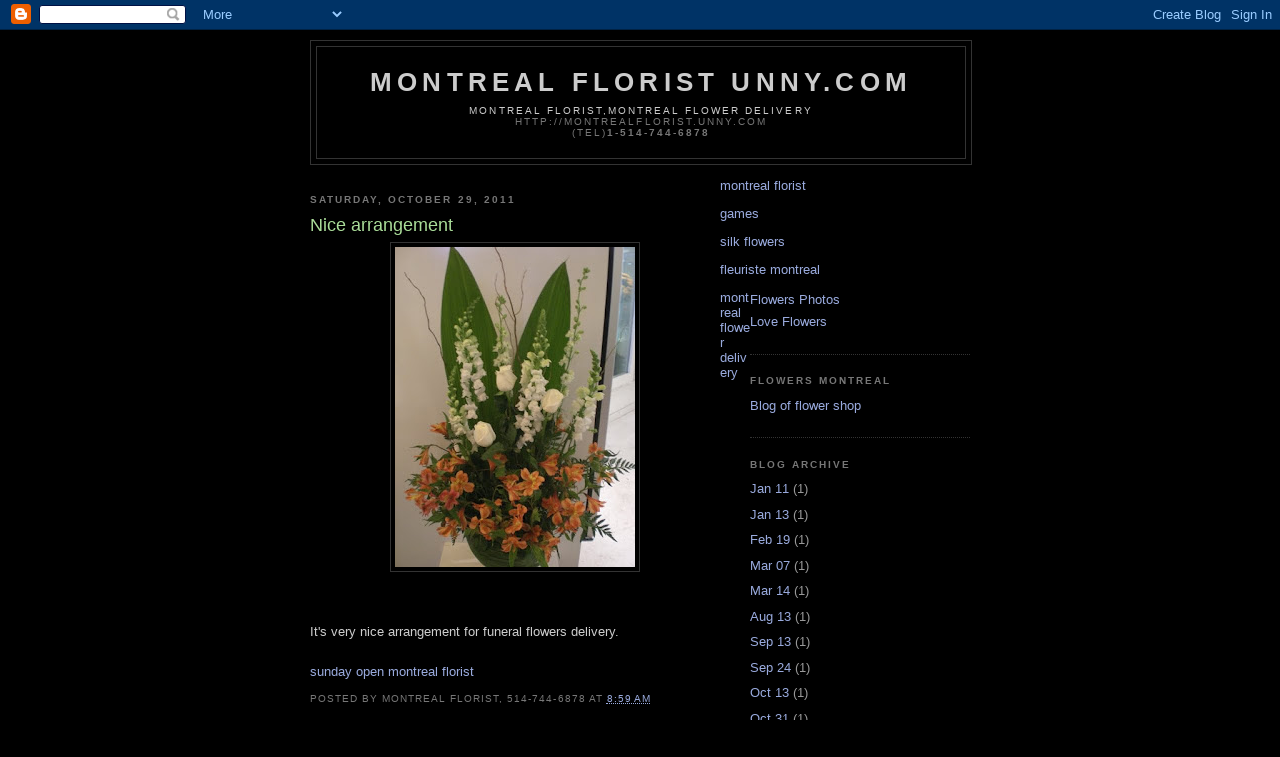

--- FILE ---
content_type: text/html; charset=UTF-8
request_url: http://montrealflorist.unny.com/2011/10/nice-arrangement.html
body_size: 7665
content:
<!DOCTYPE html>
<html dir='ltr' xmlns='http://www.w3.org/1999/xhtml' xmlns:b='http://www.google.com/2005/gml/b' xmlns:data='http://www.google.com/2005/gml/data' xmlns:expr='http://www.google.com/2005/gml/expr'>
<head>
<link href='https://www.blogger.com/static/v1/widgets/2944754296-widget_css_bundle.css' rel='stylesheet' type='text/css'/>
<meta content='text/html; charset=UTF-8' http-equiv='Content-Type'/>
<meta content='blogger' name='generator'/>
<link href='http://montrealflorist.unny.com/favicon.ico' rel='icon' type='image/x-icon'/>
<link href='http://montrealflorist.unny.com/2011/10/nice-arrangement.html' rel='canonical'/>
<link rel="alternate" type="application/atom+xml" title="Montreal Florist unny.com - Atom" href="http://montrealflorist.unny.com/feeds/posts/default" />
<link rel="alternate" type="application/rss+xml" title="Montreal Florist unny.com - RSS" href="http://montrealflorist.unny.com/feeds/posts/default?alt=rss" />
<link rel="service.post" type="application/atom+xml" title="Montreal Florist unny.com - Atom" href="https://www.blogger.com/feeds/701714146752013486/posts/default" />

<link rel="alternate" type="application/atom+xml" title="Montreal Florist unny.com - Atom" href="http://montrealflorist.unny.com/feeds/199330876879958499/comments/default" />
<!--Can't find substitution for tag [blog.ieCssRetrofitLinks]-->
<link href='https://blogger.googleusercontent.com/img/b/R29vZ2xl/AVvXsEjct8z4JuON9N88sfLGlykTa_mZkcNVGFsmnyQTDSGJrixB-cIwfE46JE1raeWZbh3ViS9xLizLu6LfkQD58OdM6kUH-VBbHN8RMV5w4LUVn2_DYB_mVaqd21EkQ5uoKVRBJtAFZgXNRPVJ/s320/montreal-flower-delivery+196.jpg' rel='image_src'/>
<meta content='http://montrealflorist.unny.com/2011/10/nice-arrangement.html' property='og:url'/>
<meta content='Nice arrangement' property='og:title'/>
<meta content='It&#39;s very nice arrangement for funeral flowers delivery. sunday open montreal florist' property='og:description'/>
<meta content='https://blogger.googleusercontent.com/img/b/R29vZ2xl/AVvXsEjct8z4JuON9N88sfLGlykTa_mZkcNVGFsmnyQTDSGJrixB-cIwfE46JE1raeWZbh3ViS9xLizLu6LfkQD58OdM6kUH-VBbHN8RMV5w4LUVn2_DYB_mVaqd21EkQ5uoKVRBJtAFZgXNRPVJ/w1200-h630-p-k-no-nu/montreal-flower-delivery+196.jpg' property='og:image'/>
<title>Montreal Florist unny.com: Nice arrangement</title>
<style id='page-skin-1' type='text/css'><!--
/*
-----------------------------------------------
Blogger Template Style
Name:     Minima Black
Date:     26 Feb 2004
Updated by: Blogger Team
----------------------------------------------- */
/* Use this with templates/template-twocol.html */
body {
background:#000000;
margin:0;
color:#cccccc;
font: x-small "Trebuchet MS", Trebuchet, Verdana, Sans-serif;
font-size/* */:/**/small;
font-size: /**/small;
text-align: center;
}
a:link {
color:#99aadd;
text-decoration:none;
}
a:visited {
color:#aa77aa;
text-decoration:none;
}
a:hover {
color:#aadd99;
text-decoration:underline;
}
a img {
border-width:0;
}
/* Header
-----------------------------------------------
*/
#header-wrapper {
width:660px;
margin:0 auto 10px;
border:1px solid #333333;
}
#header-inner {
background-position: center;
margin-left: auto;
margin-right: auto;
}
#header {
margin: 5px;
border: 1px solid #333333;
text-align: center;
color:#cccccc;
}
#header h1 {
margin:5px 5px 0;
padding:15px 20px .25em;
line-height:1.2em;
text-transform:uppercase;
letter-spacing:.2em;
font: normal bold 200% 'Trebuchet MS',Trebuchet,Verdana,Sans-serif;
}
#header a {
color:#cccccc;
text-decoration:none;
}
#header a:hover {
color:#cccccc;
}
#header .description {
margin:0 5px 5px;
padding:0 20px 15px;
max-width:700px;
text-transform:uppercase;
letter-spacing:.2em;
line-height: 1.4em;
font: normal normal 78% 'Trebuchet MS', Trebuchet, Verdana, Sans-serif;
color: #777777;
}
#header img {
margin-left: auto;
margin-right: auto;
}
/* Outer-Wrapper
----------------------------------------------- */
#outer-wrapper {
width: 660px;
margin:0 auto;
padding:10px;
text-align:left;
font: normal normal 100% 'Trebuchet MS',Trebuchet,Verdana,Sans-serif;
}
#main-wrapper {
width: 410px;
float: left;
word-wrap: break-word; /* fix for long text breaking sidebar float in IE */
overflow: hidden;     /* fix for long non-text content breaking IE sidebar float */
}
#sidebar-wrapper {
width: 220px;
float: right;
word-wrap: break-word; /* fix for long text breaking sidebar float in IE */
overflow: hidden;     /* fix for long non-text content breaking IE sidebar float */
}
/* Headings
----------------------------------------------- */
h2 {
margin:1.5em 0 .75em;
font:normal bold 78% 'Trebuchet MS',Trebuchet,Arial,Verdana,Sans-serif;
line-height: 1.4em;
text-transform:uppercase;
letter-spacing:.2em;
color:#777777;
}
/* Posts
-----------------------------------------------
*/
h2.date-header {
margin:1.5em 0 .5em;
}
.post {
margin:.5em 0 1.5em;
border-bottom:1px dotted #333333;
padding-bottom:1.5em;
}
.post h3 {
margin:.25em 0 0;
padding:0 0 4px;
font-size:140%;
font-weight:normal;
line-height:1.4em;
color:#aadd99;
}
.post h3 a, .post h3 a:visited, .post h3 strong {
display:block;
text-decoration:none;
color:#aadd99;
font-weight:bold;
}
.post h3 strong, .post h3 a:hover {
color:#cccccc;
}
.post-body {
margin:0 0 .75em;
line-height:1.6em;
}
.post-body blockquote {
line-height:1.3em;
}
.post-footer {
margin: .75em 0;
color:#777777;
text-transform:uppercase;
letter-spacing:.1em;
font: normal normal 78% 'Trebuchet MS', Trebuchet, Arial, Verdana, Sans-serif;
line-height: 1.4em;
}
.comment-link {
margin-left:.6em;
}
.post img, table.tr-caption-container {
padding:4px;
border:1px solid #333333;
}
.tr-caption-container img {
border: none;
padding: 0;
}
.post blockquote {
margin:1em 20px;
}
.post blockquote p {
margin:.75em 0;
}
/* Comments
----------------------------------------------- */
#comments h4 {
margin:1em 0;
font-weight: bold;
line-height: 1.4em;
text-transform:uppercase;
letter-spacing:.2em;
color: #777777;
}
#comments-block {
margin:1em 0 1.5em;
line-height:1.6em;
}
#comments-block .comment-author {
margin:.5em 0;
}
#comments-block .comment-body {
margin:.25em 0 0;
}
#comments-block .comment-footer {
margin:-.25em 0 2em;
line-height: 1.4em;
text-transform:uppercase;
letter-spacing:.1em;
}
#comments-block .comment-body p {
margin:0 0 .75em;
}
.deleted-comment {
font-style:italic;
color:gray;
}
.feed-links {
clear: both;
line-height: 2.5em;
}
#blog-pager-newer-link {
float: left;
}
#blog-pager-older-link {
float: right;
}
#blog-pager {
text-align: center;
}
/* Sidebar Content
----------------------------------------------- */
.sidebar {
color: #999999;
line-height: 1.5em;
}
.sidebar ul {
list-style:none;
margin:0 0 0;
padding:0 0 0;
}
.sidebar li {
margin:0;
padding-top:0;
padding-right:0;
padding-bottom:.25em;
padding-left:15px;
text-indent:-15px;
line-height:1.5em;
}
.sidebar .widget, .main .widget {
border-bottom:1px dotted #333333;
margin:0 0 1.5em;
padding:0 0 1.5em;
}
.main .Blog {
border-bottom-width: 0;
}
/* Profile
----------------------------------------------- */
.profile-img {
float: left;
margin-top: 0;
margin-right: 5px;
margin-bottom: 5px;
margin-left: 0;
padding: 4px;
border: 1px solid #333333;
}
.profile-data {
margin:0;
text-transform:uppercase;
letter-spacing:.1em;
font: normal normal 78% 'Trebuchet MS', Trebuchet, Arial, Verdana, Sans-serif;
color: #777777;
font-weight: bold;
line-height: 1.6em;
}
.profile-datablock {
margin:.5em 0 .5em;
}
.profile-textblock {
margin: 0.5em 0;
line-height: 1.6em;
}
.profile-link {
font: normal normal 78% 'Trebuchet MS', Trebuchet, Arial, Verdana, Sans-serif;
text-transform: uppercase;
letter-spacing: .1em;
}
/* Footer
----------------------------------------------- */
#footer {
width:660px;
clear:both;
margin:0 auto;
padding-top:15px;
line-height: 1.6em;
text-transform:uppercase;
letter-spacing:.1em;
text-align: center;
}

--></style>
<link href='https://www.blogger.com/dyn-css/authorization.css?targetBlogID=701714146752013486&amp;zx=fb4d1506-80ab-43bd-afcb-609d55c13724' media='none' onload='if(media!=&#39;all&#39;)media=&#39;all&#39;' rel='stylesheet'/><noscript><link href='https://www.blogger.com/dyn-css/authorization.css?targetBlogID=701714146752013486&amp;zx=fb4d1506-80ab-43bd-afcb-609d55c13724' rel='stylesheet'/></noscript>
<meta name='google-adsense-platform-account' content='ca-host-pub-1556223355139109'/>
<meta name='google-adsense-platform-domain' content='blogspot.com'/>

</head>
<body>
<div class='navbar section' id='navbar'><div class='widget Navbar' data-version='1' id='Navbar1'><script type="text/javascript">
    function setAttributeOnload(object, attribute, val) {
      if(window.addEventListener) {
        window.addEventListener('load',
          function(){ object[attribute] = val; }, false);
      } else {
        window.attachEvent('onload', function(){ object[attribute] = val; });
      }
    }
  </script>
<div id="navbar-iframe-container"></div>
<script type="text/javascript" src="https://apis.google.com/js/platform.js"></script>
<script type="text/javascript">
      gapi.load("gapi.iframes:gapi.iframes.style.bubble", function() {
        if (gapi.iframes && gapi.iframes.getContext) {
          gapi.iframes.getContext().openChild({
              url: 'https://www.blogger.com/navbar/701714146752013486?po\x3d199330876879958499\x26origin\x3dhttp://montrealflorist.unny.com',
              where: document.getElementById("navbar-iframe-container"),
              id: "navbar-iframe"
          });
        }
      });
    </script><script type="text/javascript">
(function() {
var script = document.createElement('script');
script.type = 'text/javascript';
script.src = '//pagead2.googlesyndication.com/pagead/js/google_top_exp.js';
var head = document.getElementsByTagName('head')[0];
if (head) {
head.appendChild(script);
}})();
</script>
</div></div>
<div id='outer-wrapper'><div id='wrap2'>
<!-- skip links for text browsers -->
<span id='skiplinks' style='display:none;'>
<a href='#main'>skip to main </a> |
      <a href='#sidebar'>skip to sidebar</a>
</span>
<div id='header-wrapper'>
<div class='header section' id='header'><div class='widget Header' data-version='1' id='Header1'>
<div id='header-inner'>
<div class='titlewrapper'>
<h1 class='title'>
<a href='http://montrealflorist.unny.com/'>
Montreal Florist unny.com
</a>
</h1>
</div>
<div class='descriptionwrapper'>
<p class='description'><span><a href="http://www.unny.com">montreal florist,montreal flower delivery</a><br>
http://montrealflorist.unny.com
<br>(TEL)<b>1-514-744-6878</b></span></p>
</div>
</div>
</div></div>
</div>
<div id='content-wrapper'>
<div id='crosscol-wrapper' style='text-align:center'>
<div class='crosscol no-items section' id='crosscol'></div>
</div>
<div id='main-wrapper'>
<div class='main section' id='main'><div class='widget Blog' data-version='1' id='Blog1'>
<div class='blog-posts hfeed'>

          <div class="date-outer">
        
<h2 class='date-header'><span>Saturday, October 29, 2011</span></h2>

          <div class="date-posts">
        
<div class='post-outer'>
<div class='post hentry' itemscope='itemscope' itemtype='http://schema.org/BlogPosting'>
<a name='199330876879958499'></a>
<h3 class='post-title entry-title' itemprop='name'>
Nice arrangement
</h3>
<div class='post-header'>
<div class='post-header-line-1'></div>
</div>
<div class='post-body entry-content' id='post-body-199330876879958499' itemprop='articleBody'>
<a href="https://blogger.googleusercontent.com/img/b/R29vZ2xl/AVvXsEjct8z4JuON9N88sfLGlykTa_mZkcNVGFsmnyQTDSGJrixB-cIwfE46JE1raeWZbh3ViS9xLizLu6LfkQD58OdM6kUH-VBbHN8RMV5w4LUVn2_DYB_mVaqd21EkQ5uoKVRBJtAFZgXNRPVJ/s1600/montreal-flower-delivery+196.jpg" onblur="try {parent.deselectBloggerImageGracefully();} catch(e) {}"><img alt="" border="0" id="BLOGGER_PHOTO_ID_5668944648733653490" src="https://blogger.googleusercontent.com/img/b/R29vZ2xl/AVvXsEjct8z4JuON9N88sfLGlykTa_mZkcNVGFsmnyQTDSGJrixB-cIwfE46JE1raeWZbh3ViS9xLizLu6LfkQD58OdM6kUH-VBbHN8RMV5w4LUVn2_DYB_mVaqd21EkQ5uoKVRBJtAFZgXNRPVJ/s320/montreal-flower-delivery+196.jpg" style="display:block; margin:0px auto 10px; text-align:center;cursor:pointer; cursor:hand;width: 240px; height: 320px;" /></a><br /><br />It's very nice arrangement for funeral flowers delivery.<br /><br /><a href="http://www.unny.com">sunday open montreal florist</a>
<div style='clear: both;'></div>
</div>
<div class='post-footer'>
<div class='post-footer-line post-footer-line-1'><span class='post-author vcard'>
Posted by
<span class='fn'>Montreal Florist, 514-744-6878</span>
</span>
<span class='post-timestamp'>
at
<a class='timestamp-link' href='http://montrealflorist.unny.com/2011/10/nice-arrangement.html' itemprop='url' rel='bookmark' title='permanent link'><abbr class='published' itemprop='datePublished' title='2011-10-29T08:59:00-07:00'>8:59&#8239;AM</abbr></a>
</span>
<span class='post-icons'>
<span class='item-control blog-admin pid-678304623'>
<a href='https://www.blogger.com/post-edit.g?blogID=701714146752013486&postID=199330876879958499&from=pencil' title='Edit Post'>
<img alt='' class='icon-action' height='18' src='https://resources.blogblog.com/img/icon18_edit_allbkg.gif' width='18'/>
</a>
</span>
</span>
</div>
<div class='post-footer-line post-footer-line-2'><span class='post-labels'>
</span>
</div>
<div class='post-footer-line post-footer-line-3'><span class='post-location'>
</span>
</div>
</div>
</div>
<div class='comments' id='comments'>
<a name='comments'></a>
</div>
</div>

        </div></div>
      
</div>
<div class='blog-pager' id='blog-pager'>
<span id='blog-pager-newer-link'>
<a class='blog-pager-newer-link' href='http://montrealflorist.unny.com/2011/11/white-bouquet.html' id='Blog1_blog-pager-newer-link' title='Newer Post'>Newer Post</a>
</span>
<span id='blog-pager-older-link'>
<a class='blog-pager-older-link' href='http://montrealflorist.unny.com/2011/10/exotic-bouquet.html' id='Blog1_blog-pager-older-link' title='Older Post'>Older Post</a>
</span>
<a class='home-link' href='http://montrealflorist.unny.com/'>Home</a>
</div>
<div class='clear'></div>
<div class='post-feeds'>
</div>
</div></div>
</div>
<p><a href='http://www.unny.com' title='montreal florist'>montreal florist</a></p>
<p><a href='http://www.gamesbecomeart.com' title='games'>games</a></p>
<p><a href='http://www.aadda.com'>silk flowers</a></p>
<p><a href='http://www.unny.com'>fleuriste montreal</a></p>
<div id='sidebar-wrapper'>
<div class='sidebar section' id='sidebar'><div class='widget LinkList' data-version='1' id='LinkList1'>
<div class='widget-content'>
<ul>
<li><a href='https://www.youtube.com/channel/UC-WzWwg6v1xgnYAQWxZLriw'>Flowers Photos</a></li>
<li><a href='https://www.youtube.com/channel/UCC6-xZigUQpxIpwyIaRYfZQ'>Love Flowers</a></li>
</ul>
<div class='clear'></div>
</div>
</div><div class='widget PageList' data-version='1' id='PageList1'>
<h2>Flowers Montreal</h2>
<div class='widget-content'>
<ul>
<li>
<a href='http://montrealflorist.unny.com/'>Blog of flower shop</a>
</li>
</ul>
<div class='clear'></div>
</div>
</div>
<div class='widget BlogArchive' data-version='1' id='BlogArchive1'>
<h2>Blog Archive</h2>
<div class='widget-content'>
<div id='ArchiveList'>
<div id='BlogArchive1_ArchiveList'>
<ul class='flat'>
<li class='archivedate'>
<a href='http://montrealflorist.unny.com/2010_01_11_archive.html'>Jan 11</a> (1)
      </li>
<li class='archivedate'>
<a href='http://montrealflorist.unny.com/2010_01_13_archive.html'>Jan 13</a> (1)
      </li>
<li class='archivedate'>
<a href='http://montrealflorist.unny.com/2010_02_19_archive.html'>Feb 19</a> (1)
      </li>
<li class='archivedate'>
<a href='http://montrealflorist.unny.com/2010_03_07_archive.html'>Mar 07</a> (1)
      </li>
<li class='archivedate'>
<a href='http://montrealflorist.unny.com/2010_03_14_archive.html'>Mar 14</a> (1)
      </li>
<li class='archivedate'>
<a href='http://montrealflorist.unny.com/2010_08_13_archive.html'>Aug 13</a> (1)
      </li>
<li class='archivedate'>
<a href='http://montrealflorist.unny.com/2010_09_13_archive.html'>Sep 13</a> (1)
      </li>
<li class='archivedate'>
<a href='http://montrealflorist.unny.com/2010_09_24_archive.html'>Sep 24</a> (1)
      </li>
<li class='archivedate'>
<a href='http://montrealflorist.unny.com/2010_10_13_archive.html'>Oct 13</a> (1)
      </li>
<li class='archivedate'>
<a href='http://montrealflorist.unny.com/2010_10_31_archive.html'>Oct 31</a> (1)
      </li>
<li class='archivedate'>
<a href='http://montrealflorist.unny.com/2010_11_15_archive.html'>Nov 15</a> (1)
      </li>
<li class='archivedate'>
<a href='http://montrealflorist.unny.com/2010_12_03_archive.html'>Dec 03</a> (1)
      </li>
<li class='archivedate'>
<a href='http://montrealflorist.unny.com/2010_12_25_archive.html'>Dec 25</a> (1)
      </li>
<li class='archivedate'>
<a href='http://montrealflorist.unny.com/2011_01_04_archive.html'>Jan 04</a> (1)
      </li>
<li class='archivedate'>
<a href='http://montrealflorist.unny.com/2011_01_29_archive.html'>Jan 29</a> (1)
      </li>
<li class='archivedate'>
<a href='http://montrealflorist.unny.com/2011_02_22_archive.html'>Feb 22</a> (1)
      </li>
<li class='archivedate'>
<a href='http://montrealflorist.unny.com/2011_07_31_archive.html'>Jul 31</a> (1)
      </li>
<li class='archivedate'>
<a href='http://montrealflorist.unny.com/2011_10_03_archive.html'>Oct 03</a> (1)
      </li>
<li class='archivedate'>
<a href='http://montrealflorist.unny.com/2011_10_17_archive.html'>Oct 17</a> (1)
      </li>
<li class='archivedate'>
<a href='http://montrealflorist.unny.com/2011_10_29_archive.html'>Oct 29</a> (1)
      </li>
<li class='archivedate'>
<a href='http://montrealflorist.unny.com/2011_11_17_archive.html'>Nov 17</a> (1)
      </li>
<li class='archivedate'>
<a href='http://montrealflorist.unny.com/2011_11_23_archive.html'>Nov 23</a> (1)
      </li>
<li class='archivedate'>
<a href='http://montrealflorist.unny.com/2011_11_29_archive.html'>Nov 29</a> (1)
      </li>
<li class='archivedate'>
<a href='http://montrealflorist.unny.com/2011_12_02_archive.html'>Dec 02</a> (1)
      </li>
<li class='archivedate'>
<a href='http://montrealflorist.unny.com/2011_12_12_archive.html'>Dec 12</a> (1)
      </li>
<li class='archivedate'>
<a href='http://montrealflorist.unny.com/2011_12_15_archive.html'>Dec 15</a> (1)
      </li>
<li class='archivedate'>
<a href='http://montrealflorist.unny.com/2011_12_25_archive.html'>Dec 25</a> (1)
      </li>
<li class='archivedate'>
<a href='http://montrealflorist.unny.com/2012_01_04_archive.html'>Jan 04</a> (1)
      </li>
<li class='archivedate'>
<a href='http://montrealflorist.unny.com/2012_01_12_archive.html'>Jan 12</a> (1)
      </li>
<li class='archivedate'>
<a href='http://montrealflorist.unny.com/2012_01_19_archive.html'>Jan 19</a> (1)
      </li>
<li class='archivedate'>
<a href='http://montrealflorist.unny.com/2012_01_25_archive.html'>Jan 25</a> (1)
      </li>
<li class='archivedate'>
<a href='http://montrealflorist.unny.com/2012_02_05_archive.html'>Feb 05</a> (1)
      </li>
<li class='archivedate'>
<a href='http://montrealflorist.unny.com/2012_02_19_archive.html'>Feb 19</a> (1)
      </li>
<li class='archivedate'>
<a href='http://montrealflorist.unny.com/2012_02_27_archive.html'>Feb 27</a> (1)
      </li>
<li class='archivedate'>
<a href='http://montrealflorist.unny.com/2012_03_02_archive.html'>Mar 02</a> (1)
      </li>
<li class='archivedate'>
<a href='http://montrealflorist.unny.com/2012_03_12_archive.html'>Mar 12</a> (1)
      </li>
<li class='archivedate'>
<a href='http://montrealflorist.unny.com/2012_03_26_archive.html'>Mar 26</a> (1)
      </li>
<li class='archivedate'>
<a href='http://montrealflorist.unny.com/2012_04_04_archive.html'>Apr 04</a> (1)
      </li>
<li class='archivedate'>
<a href='http://montrealflorist.unny.com/2012_04_16_archive.html'>Apr 16</a> (1)
      </li>
<li class='archivedate'>
<a href='http://montrealflorist.unny.com/2012_04_23_archive.html'>Apr 23</a> (1)
      </li>
<li class='archivedate'>
<a href='http://montrealflorist.unny.com/2012_05_22_archive.html'>May 22</a> (1)
      </li>
<li class='archivedate'>
<a href='http://montrealflorist.unny.com/2012_06_11_archive.html'>Jun 11</a> (1)
      </li>
<li class='archivedate'>
<a href='http://montrealflorist.unny.com/2012_06_29_archive.html'>Jun 29</a> (1)
      </li>
<li class='archivedate'>
<a href='http://montrealflorist.unny.com/2012_07_20_archive.html'>Jul 20</a> (1)
      </li>
<li class='archivedate'>
<a href='http://montrealflorist.unny.com/2012_08_05_archive.html'>Aug 05</a> (1)
      </li>
<li class='archivedate'>
<a href='http://montrealflorist.unny.com/2012_08_28_archive.html'>Aug 28</a> (1)
      </li>
<li class='archivedate'>
<a href='http://montrealflorist.unny.com/2012_09_10_archive.html'>Sep 10</a> (1)
      </li>
<li class='archivedate'>
<a href='http://montrealflorist.unny.com/2012_10_05_archive.html'>Oct 05</a> (1)
      </li>
<li class='archivedate'>
<a href='http://montrealflorist.unny.com/2012_11_06_archive.html'>Nov 06</a> (1)
      </li>
<li class='archivedate'>
<a href='http://montrealflorist.unny.com/2012_12_25_archive.html'>Dec 25</a> (1)
      </li>
<li class='archivedate'>
<a href='http://montrealflorist.unny.com/2013_01_11_archive.html'>Jan 11</a> (1)
      </li>
<li class='archivedate'>
<a href='http://montrealflorist.unny.com/2013_02_25_archive.html'>Feb 25</a> (1)
      </li>
<li class='archivedate'>
<a href='http://montrealflorist.unny.com/2013_03_29_archive.html'>Mar 29</a> (1)
      </li>
<li class='archivedate'>
<a href='http://montrealflorist.unny.com/2013_04_08_archive.html'>Apr 08</a> (1)
      </li>
<li class='archivedate'>
<a href='http://montrealflorist.unny.com/2013_04_21_archive.html'>Apr 21</a> (1)
      </li>
<li class='archivedate'>
<a href='http://montrealflorist.unny.com/2013_05_03_archive.html'>May 03</a> (1)
      </li>
<li class='archivedate'>
<a href='http://montrealflorist.unny.com/2013_05_17_archive.html'>May 17</a> (1)
      </li>
<li class='archivedate'>
<a href='http://montrealflorist.unny.com/2013_06_07_archive.html'>Jun 07</a> (1)
      </li>
<li class='archivedate'>
<a href='http://montrealflorist.unny.com/2013_06_25_archive.html'>Jun 25</a> (1)
      </li>
<li class='archivedate'>
<a href='http://montrealflorist.unny.com/2013_07_15_archive.html'>Jul 15</a> (1)
      </li>
<li class='archivedate'>
<a href='http://montrealflorist.unny.com/2013_08_25_archive.html'>Aug 25</a> (1)
      </li>
<li class='archivedate'>
<a href='http://montrealflorist.unny.com/2013_09_16_archive.html'>Sep 16</a> (1)
      </li>
<li class='archivedate'>
<a href='http://montrealflorist.unny.com/2013_10_22_archive.html'>Oct 22</a> (1)
      </li>
<li class='archivedate'>
<a href='http://montrealflorist.unny.com/2013_11_15_archive.html'>Nov 15</a> (1)
      </li>
<li class='archivedate'>
<a href='http://montrealflorist.unny.com/2013_12_04_archive.html'>Dec 04</a> (1)
      </li>
<li class='archivedate'>
<a href='http://montrealflorist.unny.com/2014_01_06_archive.html'>Jan 06</a> (1)
      </li>
<li class='archivedate'>
<a href='http://montrealflorist.unny.com/2014_02_18_archive.html'>Feb 18</a> (1)
      </li>
<li class='archivedate'>
<a href='http://montrealflorist.unny.com/2014_03_18_archive.html'>Mar 18</a> (1)
      </li>
<li class='archivedate'>
<a href='http://montrealflorist.unny.com/2014_04_09_archive.html'>Apr 09</a> (1)
      </li>
<li class='archivedate'>
<a href='http://montrealflorist.unny.com/2014_05_02_archive.html'>May 02</a> (1)
      </li>
<li class='archivedate'>
<a href='http://montrealflorist.unny.com/2014_06_02_archive.html'>Jun 02</a> (1)
      </li>
<li class='archivedate'>
<a href='http://montrealflorist.unny.com/2014_07_03_archive.html'>Jul 03</a> (1)
      </li>
<li class='archivedate'>
<a href='http://montrealflorist.unny.com/2014_08_01_archive.html'>Aug 01</a> (1)
      </li>
<li class='archivedate'>
<a href='http://montrealflorist.unny.com/2014_09_01_archive.html'>Sep 01</a> (1)
      </li>
<li class='archivedate'>
<a href='http://montrealflorist.unny.com/2014_10_01_archive.html'>Oct 01</a> (1)
      </li>
<li class='archivedate'>
<a href='http://montrealflorist.unny.com/2014_11_04_archive.html'>Nov 04</a> (1)
      </li>
<li class='archivedate'>
<a href='http://montrealflorist.unny.com/2014_12_05_archive.html'>Dec 05</a> (1)
      </li>
<li class='archivedate'>
<a href='http://montrealflorist.unny.com/2015_01_02_archive.html'>Jan 02</a> (1)
      </li>
<li class='archivedate'>
<a href='http://montrealflorist.unny.com/2015_02_01_archive.html'>Feb 01</a> (1)
      </li>
<li class='archivedate'>
<a href='http://montrealflorist.unny.com/2015_03_03_archive.html'>Mar 03</a> (1)
      </li>
<li class='archivedate'>
<a href='http://montrealflorist.unny.com/2015_04_01_archive.html'>Apr 01</a> (1)
      </li>
<li class='archivedate'>
<a href='http://montrealflorist.unny.com/2015_05_01_archive.html'>May 01</a> (1)
      </li>
<li class='archivedate'>
<a href='http://montrealflorist.unny.com/2015_06_01_archive.html'>Jun 01</a> (1)
      </li>
<li class='archivedate'>
<a href='http://montrealflorist.unny.com/2015_07_01_archive.html'>Jul 01</a> (1)
      </li>
<li class='archivedate'>
<a href='http://montrealflorist.unny.com/2015_08_01_archive.html'>Aug 01</a> (1)
      </li>
<li class='archivedate'>
<a href='http://montrealflorist.unny.com/2015_09_01_archive.html'>Sep 01</a> (1)
      </li>
<li class='archivedate'>
<a href='http://montrealflorist.unny.com/2015_10_01_archive.html'>Oct 01</a> (1)
      </li>
<li class='archivedate'>
<a href='http://montrealflorist.unny.com/2015_11_02_archive.html'>Nov 02</a> (1)
      </li>
<li class='archivedate'>
<a href='http://montrealflorist.unny.com/2015_12_16_archive.html'>Dec 16</a> (1)
      </li>
<li class='archivedate'>
<a href='http://montrealflorist.unny.com/2016_01_02_archive.html'>Jan 02</a> (1)
      </li>
<li class='archivedate'>
<a href='http://montrealflorist.unny.com/2016_02_01_archive.html'>Feb 01</a> (1)
      </li>
<li class='archivedate'>
<a href='http://montrealflorist.unny.com/2016_03_09_archive.html'>Mar 09</a> (1)
      </li>
<li class='archivedate'>
<a href='http://montrealflorist.unny.com/2016_04_01_archive.html'>Apr 01</a> (1)
      </li>
<li class='archivedate'>
<a href='http://montrealflorist.unny.com/2016_05_02_archive.html'>May 02</a> (1)
      </li>
<li class='archivedate'>
<a href='http://montrealflorist.unny.com/2016_06_01_archive.html'>Jun 01</a> (1)
      </li>
<li class='archivedate'>
<a href='http://montrealflorist.unny.com/2016_07_01_archive.html'>Jul 01</a> (1)
      </li>
<li class='archivedate'>
<a href='http://montrealflorist.unny.com/2016_08_02_archive.html'>Aug 02</a> (1)
      </li>
<li class='archivedate'>
<a href='http://montrealflorist.unny.com/2016_09_08_archive.html'>Sep 08</a> (1)
      </li>
<li class='archivedate'>
<a href='http://montrealflorist.unny.com/2016_10_01_archive.html'>Oct 01</a> (1)
      </li>
<li class='archivedate'>
<a href='http://montrealflorist.unny.com/2016_11_01_archive.html'>Nov 01</a> (1)
      </li>
<li class='archivedate'>
<a href='http://montrealflorist.unny.com/2016_12_02_archive.html'>Dec 02</a> (1)
      </li>
<li class='archivedate'>
<a href='http://montrealflorist.unny.com/2017_01_02_archive.html'>Jan 02</a> (1)
      </li>
<li class='archivedate'>
<a href='http://montrealflorist.unny.com/2017_02_04_archive.html'>Feb 04</a> (1)
      </li>
<li class='archivedate'>
<a href='http://montrealflorist.unny.com/2017_03_01_archive.html'>Mar 01</a> (1)
      </li>
<li class='archivedate'>
<a href='http://montrealflorist.unny.com/2017_04_01_archive.html'>Apr 01</a> (1)
      </li>
<li class='archivedate'>
<a href='http://montrealflorist.unny.com/2017_05_04_archive.html'>May 04</a> (1)
      </li>
<li class='archivedate'>
<a href='http://montrealflorist.unny.com/2017_06_01_archive.html'>Jun 01</a> (1)
      </li>
<li class='archivedate'>
<a href='http://montrealflorist.unny.com/2017_07_05_archive.html'>Jul 05</a> (1)
      </li>
<li class='archivedate'>
<a href='http://montrealflorist.unny.com/2017_08_01_archive.html'>Aug 01</a> (1)
      </li>
<li class='archivedate'>
<a href='http://montrealflorist.unny.com/2017_09_04_archive.html'>Sep 04</a> (1)
      </li>
<li class='archivedate'>
<a href='http://montrealflorist.unny.com/2017_10_02_archive.html'>Oct 02</a> (1)
      </li>
<li class='archivedate'>
<a href='http://montrealflorist.unny.com/2017_11_01_archive.html'>Nov 01</a> (1)
      </li>
<li class='archivedate'>
<a href='http://montrealflorist.unny.com/2017_12_01_archive.html'>Dec 01</a> (1)
      </li>
<li class='archivedate'>
<a href='http://montrealflorist.unny.com/2018_01_02_archive.html'>Jan 02</a> (1)
      </li>
<li class='archivedate'>
<a href='http://montrealflorist.unny.com/2018_02_01_archive.html'>Feb 01</a> (1)
      </li>
<li class='archivedate'>
<a href='http://montrealflorist.unny.com/2018_03_01_archive.html'>Mar 01</a> (1)
      </li>
<li class='archivedate'>
<a href='http://montrealflorist.unny.com/2018_04_02_archive.html'>Apr 02</a> (1)
      </li>
<li class='archivedate'>
<a href='http://montrealflorist.unny.com/2018_05_01_archive.html'>May 01</a> (1)
      </li>
<li class='archivedate'>
<a href='http://montrealflorist.unny.com/2018_06_05_archive.html'>Jun 05</a> (1)
      </li>
<li class='archivedate'>
<a href='http://montrealflorist.unny.com/2018_07_01_archive.html'>Jul 01</a> (1)
      </li>
<li class='archivedate'>
<a href='http://montrealflorist.unny.com/2018_08_01_archive.html'>Aug 01</a> (1)
      </li>
<li class='archivedate'>
<a href='http://montrealflorist.unny.com/2018_09_01_archive.html'>Sep 01</a> (1)
      </li>
<li class='archivedate'>
<a href='http://montrealflorist.unny.com/2018_10_01_archive.html'>Oct 01</a> (1)
      </li>
<li class='archivedate'>
<a href='http://montrealflorist.unny.com/2018_11_01_archive.html'>Nov 01</a> (1)
      </li>
<li class='archivedate'>
<a href='http://montrealflorist.unny.com/2018_12_12_archive.html'>Dec 12</a> (1)
      </li>
<li class='archivedate'>
<a href='http://montrealflorist.unny.com/2019_01_06_archive.html'>Jan 06</a> (1)
      </li>
<li class='archivedate'>
<a href='http://montrealflorist.unny.com/2019_02_07_archive.html'>Feb 07</a> (1)
      </li>
<li class='archivedate'>
<a href='http://montrealflorist.unny.com/2019_04_05_archive.html'>Apr 05</a> (1)
      </li>
<li class='archivedate'>
<a href='http://montrealflorist.unny.com/2019_05_01_archive.html'>May 01</a> (1)
      </li>
<li class='archivedate'>
<a href='http://montrealflorist.unny.com/2019_06_01_archive.html'>Jun 01</a> (1)
      </li>
<li class='archivedate'>
<a href='http://montrealflorist.unny.com/2019_07_01_archive.html'>Jul 01</a> (1)
      </li>
<li class='archivedate'>
<a href='http://montrealflorist.unny.com/2019_08_01_archive.html'>Aug 01</a> (1)
      </li>
<li class='archivedate'>
<a href='http://montrealflorist.unny.com/2019_09_25_archive.html'>Sep 25</a> (1)
      </li>
<li class='archivedate'>
<a href='http://montrealflorist.unny.com/2019_10_01_archive.html'>Oct 01</a> (1)
      </li>
<li class='archivedate'>
<a href='http://montrealflorist.unny.com/2019_11_01_archive.html'>Nov 01</a> (1)
      </li>
<li class='archivedate'>
<a href='http://montrealflorist.unny.com/2019_12_01_archive.html'>Dec 01</a> (1)
      </li>
<li class='archivedate'>
<a href='http://montrealflorist.unny.com/2020_01_05_archive.html'>Jan 05</a> (1)
      </li>
<li class='archivedate'>
<a href='http://montrealflorist.unny.com/2020_02_01_archive.html'>Feb 01</a> (1)
      </li>
<li class='archivedate'>
<a href='http://montrealflorist.unny.com/2020_03_06_archive.html'>Mar 06</a> (1)
      </li>
<li class='archivedate'>
<a href='http://montrealflorist.unny.com/2020_04_30_archive.html'>Apr 30</a> (1)
      </li>
<li class='archivedate'>
<a href='http://montrealflorist.unny.com/2020_05_01_archive.html'>May 01</a> (1)
      </li>
<li class='archivedate'>
<a href='http://montrealflorist.unny.com/2020_06_04_archive.html'>Jun 04</a> (1)
      </li>
<li class='archivedate'>
<a href='http://montrealflorist.unny.com/2020_07_06_archive.html'>Jul 06</a> (1)
      </li>
<li class='archivedate'>
<a href='http://montrealflorist.unny.com/2020_09_10_archive.html'>Sep 10</a> (1)
      </li>
<li class='archivedate'>
<a href='http://montrealflorist.unny.com/2020_11_01_archive.html'>Nov 01</a> (1)
      </li>
<li class='archivedate'>
<a href='http://montrealflorist.unny.com/2020_12_06_archive.html'>Dec 06</a> (1)
      </li>
<li class='archivedate'>
<a href='http://montrealflorist.unny.com/2021_01_02_archive.html'>Jan 02</a> (1)
      </li>
<li class='archivedate'>
<a href='http://montrealflorist.unny.com/2021_02_01_archive.html'>Feb 01</a> (1)
      </li>
<li class='archivedate'>
<a href='http://montrealflorist.unny.com/2021_03_02_archive.html'>Mar 02</a> (1)
      </li>
<li class='archivedate'>
<a href='http://montrealflorist.unny.com/2021_04_09_archive.html'>Apr 09</a> (1)
      </li>
<li class='archivedate'>
<a href='http://montrealflorist.unny.com/2021_05_02_archive.html'>May 02</a> (1)
      </li>
<li class='archivedate'>
<a href='http://montrealflorist.unny.com/2021_06_01_archive.html'>Jun 01</a> (1)
      </li>
<li class='archivedate'>
<a href='http://montrealflorist.unny.com/2021_07_02_archive.html'>Jul 02</a> (1)
      </li>
<li class='archivedate'>
<a href='http://montrealflorist.unny.com/2021_08_02_archive.html'>Aug 02</a> (1)
      </li>
<li class='archivedate'>
<a href='http://montrealflorist.unny.com/2021_09_01_archive.html'>Sep 01</a> (1)
      </li>
<li class='archivedate'>
<a href='http://montrealflorist.unny.com/2021_10_03_archive.html'>Oct 03</a> (1)
      </li>
<li class='archivedate'>
<a href='http://montrealflorist.unny.com/2021_11_01_archive.html'>Nov 01</a> (1)
      </li>
<li class='archivedate'>
<a href='http://montrealflorist.unny.com/2021_12_02_archive.html'>Dec 02</a> (1)
      </li>
<li class='archivedate'>
<a href='http://montrealflorist.unny.com/2022_02_01_archive.html'>Feb 01</a> (1)
      </li>
<li class='archivedate'>
<a href='http://montrealflorist.unny.com/2022_04_01_archive.html'>Apr 01</a> (1)
      </li>
<li class='archivedate'>
<a href='http://montrealflorist.unny.com/2022_06_01_archive.html'>Jun 01</a> (1)
      </li>
<li class='archivedate'>
<a href='http://montrealflorist.unny.com/2022_07_04_archive.html'>Jul 04</a> (1)
      </li>
<li class='archivedate'>
<a href='http://montrealflorist.unny.com/2022_08_16_archive.html'>Aug 16</a> (1)
      </li>
<li class='archivedate'>
<a href='http://montrealflorist.unny.com/2023_02_28_archive.html'>Feb 28</a> (1)
      </li>
</ul>
</div>
</div>
<div class='clear'></div>
</div>
</div></div>
</div>
<a href='http://www.unny.com' title='montreal flower delivery, montreal florist'>montreal flower delivery</a>
<!-- spacer for skins that want sidebar and main to be the same height-->
<div class='clear'>&#160;</div>
</div>
<!-- end content-wrapper -->
<div id='footer-wrapper'>
<div class='footer no-items section' id='footer'></div>
</div>
</div></div>
<!-- end outer-wrapper -->

<script type="text/javascript" src="https://www.blogger.com/static/v1/widgets/2028843038-widgets.js"></script>
<script type='text/javascript'>
window['__wavt'] = 'AOuZoY6HJQ9OzZz-fot_0PNKlnlvvMlgmQ:1769748675853';_WidgetManager._Init('//www.blogger.com/rearrange?blogID\x3d701714146752013486','//montrealflorist.unny.com/2011/10/nice-arrangement.html','701714146752013486');
_WidgetManager._SetDataContext([{'name': 'blog', 'data': {'blogId': '701714146752013486', 'title': 'Montreal Florist unny.com', 'url': 'http://montrealflorist.unny.com/2011/10/nice-arrangement.html', 'canonicalUrl': 'http://montrealflorist.unny.com/2011/10/nice-arrangement.html', 'homepageUrl': 'http://montrealflorist.unny.com/', 'searchUrl': 'http://montrealflorist.unny.com/search', 'canonicalHomepageUrl': 'http://montrealflorist.unny.com/', 'blogspotFaviconUrl': 'http://montrealflorist.unny.com/favicon.ico', 'bloggerUrl': 'https://www.blogger.com', 'hasCustomDomain': true, 'httpsEnabled': false, 'enabledCommentProfileImages': true, 'gPlusViewType': 'FILTERED_POSTMOD', 'adultContent': false, 'analyticsAccountNumber': '', 'encoding': 'UTF-8', 'locale': 'en', 'localeUnderscoreDelimited': 'en', 'languageDirection': 'ltr', 'isPrivate': false, 'isMobile': false, 'isMobileRequest': false, 'mobileClass': '', 'isPrivateBlog': false, 'isDynamicViewsAvailable': true, 'feedLinks': '\x3clink rel\x3d\x22alternate\x22 type\x3d\x22application/atom+xml\x22 title\x3d\x22Montreal Florist unny.com - Atom\x22 href\x3d\x22http://montrealflorist.unny.com/feeds/posts/default\x22 /\x3e\n\x3clink rel\x3d\x22alternate\x22 type\x3d\x22application/rss+xml\x22 title\x3d\x22Montreal Florist unny.com - RSS\x22 href\x3d\x22http://montrealflorist.unny.com/feeds/posts/default?alt\x3drss\x22 /\x3e\n\x3clink rel\x3d\x22service.post\x22 type\x3d\x22application/atom+xml\x22 title\x3d\x22Montreal Florist unny.com - Atom\x22 href\x3d\x22https://www.blogger.com/feeds/701714146752013486/posts/default\x22 /\x3e\n\n\x3clink rel\x3d\x22alternate\x22 type\x3d\x22application/atom+xml\x22 title\x3d\x22Montreal Florist unny.com - Atom\x22 href\x3d\x22http://montrealflorist.unny.com/feeds/199330876879958499/comments/default\x22 /\x3e\n', 'meTag': '', 'adsenseHostId': 'ca-host-pub-1556223355139109', 'adsenseHasAds': false, 'adsenseAutoAds': false, 'boqCommentIframeForm': true, 'loginRedirectParam': '', 'view': '', 'dynamicViewsCommentsSrc': '//www.blogblog.com/dynamicviews/4224c15c4e7c9321/js/comments.js', 'dynamicViewsScriptSrc': '//www.blogblog.com/dynamicviews/488fc340cdb1c4a9', 'plusOneApiSrc': 'https://apis.google.com/js/platform.js', 'disableGComments': true, 'interstitialAccepted': false, 'sharing': {'platforms': [{'name': 'Get link', 'key': 'link', 'shareMessage': 'Get link', 'target': ''}, {'name': 'Facebook', 'key': 'facebook', 'shareMessage': 'Share to Facebook', 'target': 'facebook'}, {'name': 'BlogThis!', 'key': 'blogThis', 'shareMessage': 'BlogThis!', 'target': 'blog'}, {'name': 'X', 'key': 'twitter', 'shareMessage': 'Share to X', 'target': 'twitter'}, {'name': 'Pinterest', 'key': 'pinterest', 'shareMessage': 'Share to Pinterest', 'target': 'pinterest'}, {'name': 'Email', 'key': 'email', 'shareMessage': 'Email', 'target': 'email'}], 'disableGooglePlus': true, 'googlePlusShareButtonWidth': 0, 'googlePlusBootstrap': '\x3cscript type\x3d\x22text/javascript\x22\x3ewindow.___gcfg \x3d {\x27lang\x27: \x27en\x27};\x3c/script\x3e'}, 'hasCustomJumpLinkMessage': false, 'jumpLinkMessage': 'Read more', 'pageType': 'item', 'postId': '199330876879958499', 'postImageThumbnailUrl': 'https://blogger.googleusercontent.com/img/b/R29vZ2xl/AVvXsEjct8z4JuON9N88sfLGlykTa_mZkcNVGFsmnyQTDSGJrixB-cIwfE46JE1raeWZbh3ViS9xLizLu6LfkQD58OdM6kUH-VBbHN8RMV5w4LUVn2_DYB_mVaqd21EkQ5uoKVRBJtAFZgXNRPVJ/s72-c/montreal-flower-delivery+196.jpg', 'postImageUrl': 'https://blogger.googleusercontent.com/img/b/R29vZ2xl/AVvXsEjct8z4JuON9N88sfLGlykTa_mZkcNVGFsmnyQTDSGJrixB-cIwfE46JE1raeWZbh3ViS9xLizLu6LfkQD58OdM6kUH-VBbHN8RMV5w4LUVn2_DYB_mVaqd21EkQ5uoKVRBJtAFZgXNRPVJ/s320/montreal-flower-delivery+196.jpg', 'pageName': 'Nice arrangement', 'pageTitle': 'Montreal Florist unny.com: Nice arrangement'}}, {'name': 'features', 'data': {}}, {'name': 'messages', 'data': {'edit': 'Edit', 'linkCopiedToClipboard': 'Link copied to clipboard!', 'ok': 'Ok', 'postLink': 'Post Link'}}, {'name': 'template', 'data': {'name': 'custom', 'localizedName': 'Custom', 'isResponsive': false, 'isAlternateRendering': false, 'isCustom': true}}, {'name': 'view', 'data': {'classic': {'name': 'classic', 'url': '?view\x3dclassic'}, 'flipcard': {'name': 'flipcard', 'url': '?view\x3dflipcard'}, 'magazine': {'name': 'magazine', 'url': '?view\x3dmagazine'}, 'mosaic': {'name': 'mosaic', 'url': '?view\x3dmosaic'}, 'sidebar': {'name': 'sidebar', 'url': '?view\x3dsidebar'}, 'snapshot': {'name': 'snapshot', 'url': '?view\x3dsnapshot'}, 'timeslide': {'name': 'timeslide', 'url': '?view\x3dtimeslide'}, 'isMobile': false, 'title': 'Nice arrangement', 'description': 'It\x27s very nice arrangement for funeral flowers delivery. sunday open montreal florist', 'featuredImage': 'https://blogger.googleusercontent.com/img/b/R29vZ2xl/AVvXsEjct8z4JuON9N88sfLGlykTa_mZkcNVGFsmnyQTDSGJrixB-cIwfE46JE1raeWZbh3ViS9xLizLu6LfkQD58OdM6kUH-VBbHN8RMV5w4LUVn2_DYB_mVaqd21EkQ5uoKVRBJtAFZgXNRPVJ/s320/montreal-flower-delivery+196.jpg', 'url': 'http://montrealflorist.unny.com/2011/10/nice-arrangement.html', 'type': 'item', 'isSingleItem': true, 'isMultipleItems': false, 'isError': false, 'isPage': false, 'isPost': true, 'isHomepage': false, 'isArchive': false, 'isLabelSearch': false, 'postId': 199330876879958499}}]);
_WidgetManager._RegisterWidget('_NavbarView', new _WidgetInfo('Navbar1', 'navbar', document.getElementById('Navbar1'), {}, 'displayModeFull'));
_WidgetManager._RegisterWidget('_HeaderView', new _WidgetInfo('Header1', 'header', document.getElementById('Header1'), {}, 'displayModeFull'));
_WidgetManager._RegisterWidget('_BlogView', new _WidgetInfo('Blog1', 'main', document.getElementById('Blog1'), {'cmtInteractionsEnabled': false, 'lightboxEnabled': true, 'lightboxModuleUrl': 'https://www.blogger.com/static/v1/jsbin/3314219954-lbx.js', 'lightboxCssUrl': 'https://www.blogger.com/static/v1/v-css/828616780-lightbox_bundle.css'}, 'displayModeFull'));
_WidgetManager._RegisterWidget('_LinkListView', new _WidgetInfo('LinkList1', 'sidebar', document.getElementById('LinkList1'), {}, 'displayModeFull'));
_WidgetManager._RegisterWidget('_PageListView', new _WidgetInfo('PageList1', 'sidebar', document.getElementById('PageList1'), {'title': 'Flowers Montreal', 'links': [{'isCurrentPage': false, 'href': 'http://montrealflorist.unny.com/', 'title': 'Blog of flower shop'}], 'mobile': false, 'showPlaceholder': true, 'hasCurrentPage': false}, 'displayModeFull'));
_WidgetManager._RegisterWidget('_BlogArchiveView', new _WidgetInfo('BlogArchive1', 'sidebar', document.getElementById('BlogArchive1'), {'languageDirection': 'ltr', 'loadingMessage': 'Loading\x26hellip;'}, 'displayModeFull'));
</script>
</body>
</html>